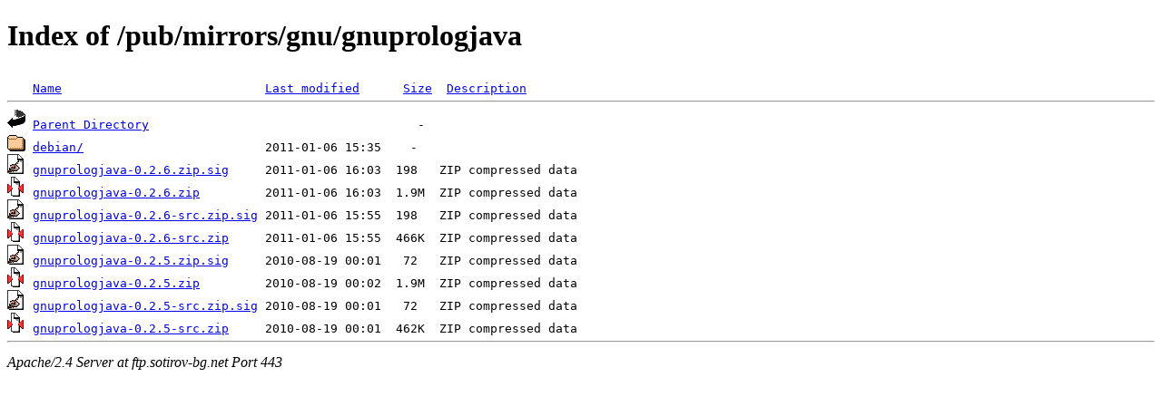

--- FILE ---
content_type: text/html;charset=ISO-8859-1
request_url: https://ftp.sotirov-bg.net/pub/mirrors/gnu/gnuprologjava/?C=D;O=D
body_size: 1996
content:
<!DOCTYPE HTML PUBLIC "-//W3C//DTD HTML 4.01//EN" "http://www.w3.org/TR/html4/strict.dtd">
<html>
 <head>
  <title>Index of /pub/mirrors/gnu/gnuprologjava</title>
<meta name="viewport" content="width=device-width, initial-scale=1"> </head>
 <body>
<h1>Index of /pub/mirrors/gnu/gnuprologjava</h1>
<pre><img src="/icons/blank" alt="Icon "> <a href="?C=N;O=A">Name</a>                            <a href="?C=M;O=A">Last modified</a>      <a href="?C=S;O=A">Size</a>  <a href="?C=D;O=A">Description</a><hr><img src="/icons/back" alt="[PARENTDIR]"> <a href="/pub/mirrors/gnu/">Parent Directory</a>                                     -   
<img src="/icons/folder" alt="[DIR]"> <a href="debian/">debian/</a>                         2011-01-06 15:35    -   
<img src="/icons/sign" alt="[   ]"> <a href="gnuprologjava-0.2.6.zip.sig">gnuprologjava-0.2.6.zip.sig</a>     2011-01-06 16:03  198   ZIP compressed data
<img src="/icons/compressed" alt="[   ]"> <a href="gnuprologjava-0.2.6.zip">gnuprologjava-0.2.6.zip</a>         2011-01-06 16:03  1.9M  ZIP compressed data
<img src="/icons/sign" alt="[   ]"> <a href="gnuprologjava-0.2.6-src.zip.sig">gnuprologjava-0.2.6-src.zip.sig</a> 2011-01-06 15:55  198   ZIP compressed data
<img src="/icons/compressed" alt="[   ]"> <a href="gnuprologjava-0.2.6-src.zip">gnuprologjava-0.2.6-src.zip</a>     2011-01-06 15:55  466K  ZIP compressed data
<img src="/icons/sign" alt="[   ]"> <a href="gnuprologjava-0.2.5.zip.sig">gnuprologjava-0.2.5.zip.sig</a>     2010-08-19 00:01   72   ZIP compressed data
<img src="/icons/compressed" alt="[   ]"> <a href="gnuprologjava-0.2.5.zip">gnuprologjava-0.2.5.zip</a>         2010-08-19 00:02  1.9M  ZIP compressed data
<img src="/icons/sign" alt="[   ]"> <a href="gnuprologjava-0.2.5-src.zip.sig">gnuprologjava-0.2.5-src.zip.sig</a> 2010-08-19 00:01   72   ZIP compressed data
<img src="/icons/compressed" alt="[   ]"> <a href="gnuprologjava-0.2.5-src.zip">gnuprologjava-0.2.5-src.zip</a>     2010-08-19 00:01  462K  ZIP compressed data
<hr></pre>
<address>Apache/2.4 Server at ftp.sotirov-bg.net Port 443</address>
</body></html>
